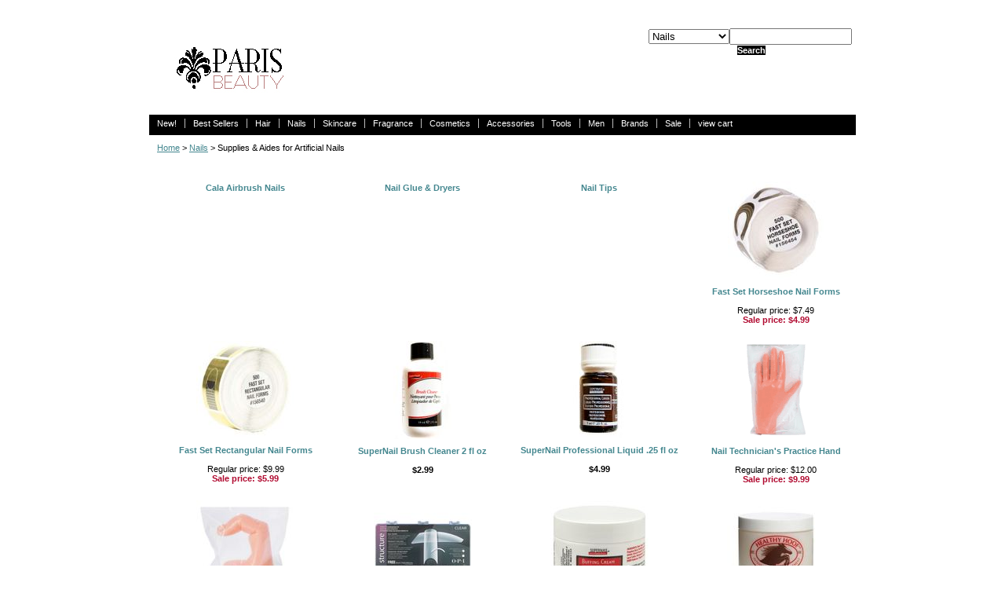

--- FILE ---
content_type: text/html
request_url: https://parisbeautysupplies.com/nail-extension-accessories.html
body_size: 4502
content:
<!DOCTYPE html PUBLIC "-//W3C//DTD XHTML 1.0 Strict//EN" "http://www.w3.org/TR/xhtml1/DTD/xhtml1-strict.dtd"><html><head><title>Supplies & Aides for Artificial Nails</title><link rel="stylesheet" type="text/css" href="css-base.css" /><link rel="stylesheet" type="text/css" href="css-element.css" /><link rel="stylesheet" type="text/css" href="css-edits.css" /></head><body id="itemtype"><script type="text/javascript" id="yfc_loader" src="https://turbifycdn.com/store/migration/loader-min-1.0.34.js?q=yhst-72289415763311&ts=1768774335&p=1&h=order.store.turbify.net"></script> <div id="ys_superbar">
	   <div id="ys_cpers">
		<div id="yscp_welcome_msg"></div>
		<div id="yscp_signin_link"></div>
		<div id="yscp_myaccount_link"></div>
		<div id="yscp_signout_link"></div>
	   </div>
	   <div id="yfc_mini"></div>
	   <div class="ys_clear"></div>
	</div>
      <div id="mainbody"><div id="header"><h3 class="storeLogo"><a href="index.html" title=""><img src="https://s.turbifycdn.com/aah/yhst-72289415763311/hair-1.gif" width="189" height="89" border="0" hspace="0" vspace="0" alt="" /></a></h3><div class="searcharea"><form name="searchForm" class="searchForm" action="nsearch.html" method="GET"><select onchange="if (typeof YSB_AUTOCOMPLETE == 'object') { YSB_AUTOCOMPLETE.controller.setSuggestCategory(event); }"  name="section"><option value="">All Categories</option><option value="new">New! </option><option value="bestsellers1">Best Sellers </option><option value="hair">Hair </option><option value="nails" selected="selected" >Nails </option><option value="skincare">Skincare </option><option value="bosppe">Fragrance </option><option value="cosmetics">Cosmetics </option><option value="accessories">Accessories </option><option value="tools">Tools </option><option value="men">Men </option><option value="brands1">Brands </option><option value="sale">Sale </option></select><input autocomplete="off" type="text" id="searchInput" class="searchInput" name="query" placeholder="" onkeyup="if (typeof YSB_AUTOCOMPLETE == 'object') { YSB_AUTOCOMPLETE.controller.suggest(event); }"><input type="submit" title="Search"id="searchSubmit" class="ys_primary" value="Search"><input type="hidden" value="yhst-72289415763311" name="vwcatalog"></form></div>   <script type="text/javascript"> 
                    var isSafari = !!navigator.userAgent.match(/Version\/[\d\.]+.*Safari/); 
                    var isIOS = !!navigator.platform && /iPad|iPhone|iPod/.test(navigator.platform); 
                    if (isSafari && isIOS) { 
                        document.forms["searcharea"].onsubmit = function (searchAreaForm) { 
                            var elementsList = this.elements, queryString = '', url = '', action = this.action; 
                            for(var i = 0; i < elementsList.length; i++) { 
                                if (elementsList[i].name) { 
                                    if (queryString) { 
                                        queryString = queryString + "&" +  elementsList[i].name + "=" + encodeURIComponent(elementsList[i].value); 
                                    } else { 
                                        queryString = elementsList[i].name + "=" + encodeURIComponent(elementsList[i].value); 
                                    } 
                                } 
                            } 
                            if (action.indexOf("?") == -1) { 
                                action = action + "?"; 
                            } 
                            url = action + queryString; 
                            window.location.href = url; 
                            return false; 
                        } 
                    } 
                </script> 
        </div><div id="topNav"><div><a href="new.html" title="New!">New!</a></div><div><a href="bestsellers1.html" title="Best Sellers">Best Sellers</a></div><div><a href="hair.html" title="Hair">Hair</a></div><div><a href="nails.html" title="Nails">Nails</a></div><div><a href="skincare.html" title="Skincare">Skincare</a></div><div><a href="bosppe.html" title="Fragrance">Fragrance</a></div><div><a href="cosmetics.html" title="Cosmetics">Cosmetics</a></div><div><a href="accessories.html" title="Accessories">Accessories</a></div><div><a href="tools.html" title="Tools">Tools</a></div><div><a href="men.html" title="Men">Men</a></div><div><a href="brands1.html" title="Brands">Brands</a></div><div><a href="sale.html" title="Sale">Sale</a></div><div class="topNavViewCart"><a href="https://order.store.turbify.net/yhst-72289415763311/cgi-bin/wg-order?yhst-72289415763311" title="view cart">view cart</a></div><br class="clear" /></div><div id="bodyContent"><div class="breadcrumbs"><a href="index.html">Home</a> &gt; <a href="nails.html">Nails</a> &gt; Supplies & Aides for Artificial Nails</div><div id="contentarea"><div class="ys_promocategory" id="ys_promocategory" catid="nail-extension-accessories" categoryflag="1"></div><div class="caption"><br class="clear" /></div><table class="contentsTable vertical"><tr><td width="25%" class="contentsTableTd contentsVSeparator contentsHSeparator"><div class="itemName"><a href="airbrushnails.html" title="Cala Airbrush Nails">Cala Airbrush Nails</a></div></td><td width="25%" class="contentsTableTd contentsVSeparator contentsHSeparator"><div class="itemName"><a href="nail-glue.html" title="Nail Glue &amp; Dryers">Nail Glue & Dryers</a></div></td><td width="25%" class="contentsTableTd contentsVSeparator contentsHSeparator"><div class="itemName"><a href="nailtips.html" title="Nail Tips">Nail Tips</a></div></td><td width="25%" class="contentsTableTd contentsHSeparator"><a href="fast-set-horseshoe-nail-forms.html" class="Image"><img src="https://s.turbifycdn.com/aah/yhst-72289415763311/fast-set-horseshoe-nail-forms-28.gif" width="123" height="125" border="0" hspace="0" vspace="0" alt="Fast Set Horseshoe Nail Forms" title="Fast Set Horseshoe Nail Forms" /></a><div class="itemName"><a href="fast-set-horseshoe-nail-forms.html" title="Fast Set Horseshoe Nail Forms">Fast Set Horseshoe Nail Forms</a></div><div class="regPrice">Regular price: $7.49</div><div class="salePrice">Sale price: <b>$4.99</b></div><div id="ys_promoitem" itemid="fast-set-horseshoe-nail-forms" itemcode="fast-set-horseshoe-nail-forms"></div></td></tr><tr><td width="25%" class="contentsTableTd contentsVSeparator contentsHSeparator"><a href="fast-set-rectangular-nail-forms.html" class="Image"><img src="https://s.turbifycdn.com/aah/yhst-72289415763311/fast-set-rectangular-nail-forms-28.gif" width="125" height="124" border="0" hspace="0" vspace="0" alt="Fast Set Rectangular Nail Forms" title="Fast Set Rectangular Nail Forms" /></a><div class="itemName"><a href="fast-set-rectangular-nail-forms.html" title="Fast Set Rectangular Nail Forms">Fast Set Rectangular Nail Forms</a></div><div class="regPrice">Regular price: $9.99</div><div class="salePrice">Sale price: <b>$5.99</b></div><div id="ys_promoitem" itemid="fast-set-rectangular-nail-forms" itemcode="fsrnf500"></div></td><td width="25%" class="contentsTableTd contentsVSeparator contentsHSeparator"><a href="subrcl2floz.html" class="Image"><img src="https://s.turbifycdn.com/aah/yhst-72289415763311/supernail-brush-cleaner-2-fl-oz-28.gif" width="74" height="125" border="0" hspace="0" vspace="0" alt="SuperNail Brush Cleaner 2 fl oz" title="SuperNail Brush Cleaner 2 fl oz" /></a><div class="itemName"><a href="subrcl2floz.html" title="SuperNail Brush Cleaner 2 fl oz">SuperNail Brush Cleaner 2 fl oz</a></div><div class="priceBold"><b>$2.99</b></div><div id="ys_promoitem" itemid="subrcl2floz" itemcode="51665"></div></td><td width="25%" class="contentsTableTd contentsVSeparator contentsHSeparator"><a href="suprli25floz.html" class="Image"><img src="https://s.turbifycdn.com/aah/yhst-72289415763311/supernail-professional-liquid-25-fl-oz-28.gif" width="83" height="124" border="0" hspace="0" vspace="0" alt="SuperNail Professional Liquid .25 fl oz" title="SuperNail Professional Liquid .25 fl oz" /></a><div class="itemName"><a href="suprli25floz.html" title="SuperNail Professional Liquid .25 fl oz">SuperNail Professional Liquid .25 fl oz</a></div><div class="priceBold"><b>$4.99</b></div><div id="ys_promoitem" itemid="suprli25floz" itemcode="51460"></div></td><td width="25%" class="contentsTableTd contentsHSeparator"><a href="nail-technicians-practice-hand.html" class="Image"><img src="https://s.turbifycdn.com/aah/yhst-72289415763311/nail-technician-s-practice-hand-25.gif" width="83" height="125" border="0" hspace="0" vspace="0" alt="Nail Technician's Practice Hand" title="Nail Technician's Practice Hand" /></a><div class="itemName"><a href="nail-technicians-practice-hand.html" title="Nail Technician's Practice Hand">Nail Technician's Practice Hand</a></div><div class="regPrice">Regular price: $12.00</div><div class="salePrice">Sale price: <b>$9.99</b></div><div id="ys_promoitem" itemid="nail-technicians-practice-hand" itemcode="nateprhnd"></div></td></tr><tr><td width="25%" class="contentsTableTd contentsVSeparator contentsHSeparator"><a href="practice-finger-with-selfadhesive-base.html" class="Image"><img src="https://s.turbifycdn.com/aah/yhst-72289415763311/practice-finger-with-self-adhesive-base-29.gif" width="125" height="113" border="0" hspace="0" vspace="0" alt="Practice Finger with Self-Adhesive Base" title="Practice Finger with Self-Adhesive Base" /></a><div class="itemName"><a href="practice-finger-with-selfadhesive-base.html" title="Practice Finger with Self-Adhesive Base">Practice Finger with Self-Adhesive Base</a></div><div class="priceBold"><b>$4.99</b></div><div id="ys_promoitem" itemid="practice-finger-with-selfadhesive-base" itemcode="pfwsabs"></div></td><td width="25%" class="contentsTableTd contentsVSeparator contentsHSeparator"><a href="opistasnatic.html" class="Image"><img src="https://s.turbifycdn.com/aah/yhst-72289415763311/opi-structure-assorted-nail-tips-clear-200-ct-28.gif" width="125" height="125" border="0" hspace="0" vspace="0" alt="OPI Structure Assorted Nail Tips Clear 200 Ct" title="OPI Structure Assorted Nail Tips Clear 200 Ct" /></a><div class="itemName"><a href="opistasnatic.html" title="OPI Structure Assorted Nail Tips Clear 200 Ct">OPI Structure Assorted Nail Tips Clear 200 Ct</a></div><div class="regPrice">Regular price: $35.00</div><div class="salePrice">Sale price: <b>$22.99</b></div><div id="ys_promoitem" itemid="opistasnatic" itemcode="OpiNTC200"></div></td><td width="25%" class="contentsTableTd contentsVSeparator contentsHSeparator"><a href="subucr2oz.html" class="Image"><img src="https://s.turbifycdn.com/aah/yhst-72289415763311/supernail-buffing-cream-2-oz-31.gif" width="125" height="125" border="0" hspace="0" vspace="0" alt="SuperNail Buffing Cream 2 oz" title="SuperNail Buffing Cream 2 oz" /></a><div class="itemName"><a href="subucr2oz.html" title="SuperNail Buffing Cream 2 oz">SuperNail Buffing Cream 2 oz</a></div><div class="regPrice">Regular price: $9.00</div><div class="salePrice">Sale price: <b>$8.99</b></div><div id="ys_promoitem" itemid="subucr2oz" itemcode="CNPBC00"></div></td><td width="25%" class="contentsTableTd contentsHSeparator"><a href="hehoinprtr1o.html" class="Image"><img src="https://s.turbifycdn.com/aah/yhst-72289415763311/healthy-hoof-intensive-protein-treatment-1-oz-30.gif" width="125" height="125" border="0" hspace="0" vspace="0" alt="Healthy Hoof Intensive Protein Treatment 1 oz" title="Healthy Hoof Intensive Protein Treatment 1 oz" /></a><div class="itemName"><a href="hehoinprtr1o.html" title="Healthy Hoof Intensive Protein Treatment 1 oz">Healthy Hoof Intensive Protein Treatment 1 oz</a></div><div class="regPrice">Regular price: $9.00</div><div class="salePrice">Sale price: <b>$0.49</b></div><div id="ys_promoitem" itemid="hehoinprtr1o" itemcode="HHIPT100"></div></td></tr><tr><td width="25%" class="contentsTableTd contentsVSeparator contentsHSeparator"><a href="cndveticl10.html" class="Image"><img src="https://s.turbifycdn.com/aah/yhst-72289415763311/cnd-velocity-tips-clear-100ct-30.gif" width="125" height="125" border="0" hspace="0" vspace="0" alt="CND Velocity Tips  Clear 100ct" title="CND Velocity Tips  Clear 100ct" /></a><div class="itemName"><a href="cndveticl10.html" title="CND Velocity Tips  Clear 100ct">CND Velocity Tips  Clear 100ct</a></div><div class="priceBold"><b>$39.00</b></div><div id="ys_promoitem" itemid="cndveticl10" itemcode="CndVTC100"></div></td><td width="25%" class="contentsTableTd contentsVSeparator contentsHSeparator"><a href="cndvetina10.html" class="Image"><img src="https://s.turbifycdn.com/aah/yhst-72289415763311/cnd-velocity-tips-natural-100ct-30.gif" width="125" height="125" border="0" hspace="0" vspace="0" alt="CND Velocity Tips  Natural 100ct" title="CND Velocity Tips  Natural 100ct" /></a><div class="itemName"><a href="cndvetina10.html" title="CND Velocity Tips  Natural 100ct">CND Velocity Tips  Natural 100ct</a></div><div class="priceBold"><b>$39.00</b></div><div id="ys_promoitem" itemid="cndvetina10" itemcode="CndVTN100"></div></td><td width="25%" class="contentsTableTd contentsVSeparator contentsHSeparator"><a href="cndvetiwh10.html" class="Image"><img src="https://s.turbifycdn.com/aah/yhst-72289415763311/cnd-velocity-tips-white-100ct-30.gif" width="125" height="125" border="0" hspace="0" vspace="0" alt="CND Velocity Tips White 100ct" title="CND Velocity Tips White 100ct" /></a><div class="itemName"><a href="cndvetiwh10.html" title="CND Velocity Tips White 100ct">CND Velocity Tips White 100ct</a></div><div class="priceBold"><b>$39.00</b></div><div id="ys_promoitem" itemid="cndvetiwh10" itemcode="CndVTW100"></div></td><td width="25%" class="contentsTableTd contentsHSeparator"><a href="cndvetina50c.html" class="Image"><img src="https://s.turbifycdn.com/aah/yhst-72289415763311/cnd-velocity-tips-natural-50-ct-30.gif" width="125" height="125" border="0" hspace="0" vspace="0" alt="CND Velocity Tips  Natural 50 ct" title="CND Velocity Tips  Natural 50 ct" /></a><div class="itemName"><a href="cndvetina50c.html" title="CND Velocity Tips  Natural 50 ct">CND Velocity Tips  Natural 50 ct</a></div><div class="priceBold"><b>$37.99</b></div><div id="ys_promoitem" itemid="cndvetina50c" itemcode="CndVTN50"></div></td></tr><tr><td width="25%" class="contentsTableTd contentsVSeparator contentsHSeparator"><a href="cndveti1cl50.html" class="Image"><img src="https://s.turbifycdn.com/aah/yhst-72289415763311/cnd-velocity-tips-1-clear-50-ct-30.gif" width="125" height="125" border="0" hspace="0" vspace="0" alt="CND Velocity Tips #1 Clear 50 ct" title="CND Velocity Tips #1 Clear 50 ct" /></a><div class="itemName"><a href="cndveti1cl50.html" title="CND Velocity Tips #1 Clear 50 ct">CND Velocity Tips #1 Clear 50 ct</a></div><div class="priceBold"><b>$37.99</b></div><div id="ys_promoitem" itemid="cndveti1cl50" itemcode="CndVT1C50"></div></td><td width="25%" class="contentsTableTd contentsVSeparator contentsHSeparator"><a href="cndveti2cl50.html" class="Image"><img src="https://s.turbifycdn.com/aah/yhst-72289415763311/cnd-velocity-tips-2-clear-50-ct-30.gif" width="125" height="125" border="0" hspace="0" vspace="0" alt="CND Velocity Tips #2 Clear 50 ct" title="CND Velocity Tips #2 Clear 50 ct" /></a><div class="itemName"><a href="cndveti2cl50.html" title="CND Velocity Tips #2 Clear 50 ct">CND Velocity Tips #2 Clear 50 ct</a></div><div class="priceBold"><b>$37.99</b></div><div id="ys_promoitem" itemid="cndveti2cl50" itemcode="CndVT2C50"></div></td><td width="25%" class="contentsTableTd contentsVSeparator contentsHSeparator"><a href="cndveti3cl50.html" class="Image"><img src="https://s.turbifycdn.com/aah/yhst-72289415763311/cnd-velocity-tips-3-clear-50-ct-30.gif" width="125" height="125" border="0" hspace="0" vspace="0" alt="CND Velocity Tips #3 Clear 50 ct" title="CND Velocity Tips #3 Clear 50 ct" /></a><div class="itemName"><a href="cndveti3cl50.html" title="CND Velocity Tips #3 Clear 50 ct">CND Velocity Tips #3 Clear 50 ct</a></div><div class="priceBold"><b>$37.99</b></div><div id="ys_promoitem" itemid="cndveti3cl50" itemcode="CndVT3C50"></div></td><td width="25%" class="contentsTableTd contentsHSeparator"><a href="cndveti4cl50.html" class="Image"><img src="https://s.turbifycdn.com/aah/yhst-72289415763311/cnd-velocity-tips-4-clear-50-ct-26.gif" width="125" height="125" border="0" hspace="0" vspace="0" alt="CND Velocity Tips #4 Clear 50 ct" title="CND Velocity Tips #4 Clear 50 ct" /></a><div class="itemName"><a href="cndveti4cl50.html" title="CND Velocity Tips #4 Clear 50 ct">CND Velocity Tips #4 Clear 50 ct</a></div><div class="priceBold"><b>$37.99</b></div><div id="ys_promoitem" itemid="cndveti4cl50" itemcode="CndVT4C50"></div></td></tr><tr><td width="25%" class="contentsTableTd contentsVSeparator contentsHSeparator"><a href="cndveti5cl50.html" class="Image"><img src="https://s.turbifycdn.com/aah/yhst-72289415763311/cnd-velocity-tips-5-clear-50-ct-26.gif" width="125" height="125" border="0" hspace="0" vspace="0" alt="CND Velocity Tips #5 Clear 50 ct" title="CND Velocity Tips #5 Clear 50 ct" /></a><div class="itemName"><a href="cndveti5cl50.html" title="CND Velocity Tips #5 Clear 50 ct">CND Velocity Tips #5 Clear 50 ct</a></div><div class="regPrice">Regular price: $17.99</div><div class="salePrice">Sale price: <b>$14.99</b></div></td><td width="25%" class="contentsTableTd contentsVSeparator contentsHSeparator"><a href="cndveticl50.html" class="Image"><img src="https://s.turbifycdn.com/aah/yhst-72289415763311/cnd-velocity-tips-clear-50ct-20.gif" width="125" height="125" border="0" hspace="0" vspace="0" alt="CND Velocity Tips #6 Clear 50 ct" title="CND Velocity Tips #6 Clear 50 ct" /></a><div class="itemName"><a href="cndveticl50.html" title="CND Velocity Tips #6 Clear 50 ct">CND Velocity Tips #6 Clear 50 ct</a></div><div class="priceBold"><b>$37.99</b></div><div id="ys_promoitem" itemid="cndveticl50" itemcode="CndVT6C50"></div></td><td width="25%" class="contentsTableTd contentsVSeparator contentsHSeparator"><a href="cndveti7cl50.html" class="Image"><img src="https://s.turbifycdn.com/aah/yhst-72289415763311/cnd-velocity-tips-7-clear-50-ct-26.gif" width="125" height="125" border="0" hspace="0" vspace="0" alt="CND Velocity Tips #7 Clear 50 ct" title="CND Velocity Tips #7 Clear 50 ct" /></a><div class="itemName"><a href="cndveti7cl50.html" title="CND Velocity Tips #7 Clear 50 ct">CND Velocity Tips #7 Clear 50 ct</a></div><div class="priceBold"><b>$37.99</b></div><div id="ys_promoitem" itemid="cndveti7cl50" itemcode="CndVT7C50"></div></td><td width="25%" class="contentsTableTd contentsHSeparator"><a href="cndveti8cl50.html" class="Image"><img src="https://s.turbifycdn.com/aah/yhst-72289415763311/cnd-velocity-tips-8-clear-50-ct-26.gif" width="125" height="125" border="0" hspace="0" vspace="0" alt="CND Velocity Tips #8 Clear 50 ct" title="CND Velocity Tips #8 Clear 50 ct" /></a><div class="itemName"><a href="cndveti8cl50.html" title="CND Velocity Tips #8 Clear 50 ct">CND Velocity Tips #8 Clear 50 ct</a></div><div class="priceBold"><b>$37.99</b></div><div id="ys_promoitem" itemid="cndveti8cl50" itemcode="CndVT8C50"></div></td></tr><tr><td width="25%" class="contentsTableTd"><a href="cndveti9cl50.html" class="Image"><img src="https://s.turbifycdn.com/aah/yhst-72289415763311/cnd-velocity-tips-9-clear-50-ct-26.gif" width="125" height="125" border="0" hspace="0" vspace="0" alt="CND Velocity Tips #9 Clear 50 ct" title="CND Velocity Tips #9 Clear 50 ct" /></a><div class="itemName"><a href="cndveti9cl50.html" title="CND Velocity Tips #9 Clear 50 ct">CND Velocity Tips #9 Clear 50 ct</a></div><div class="priceBold"><b>$37.99</b></div><div id="ys_promoitem" itemid="cndveti9cl50" itemcode="CndVT9C50"></div></td></tr></table></div></div><div id="footer"><div class="links"><a href="index.html">Home</a> | <a href="info.html">about us</a> | <a href="privacypolicy.html">privacy policy</a> | <a href="mailto:admin@parisbeautysupplies.com">send email</a> | <a href="ind.html">site map</a> | <a href="https://order.store.turbify.net/yhst-72289415763311/cgi-bin/wg-order?yhst-72289415763311">view cart</a></div><div class="copyright">Copyright � 2019 Paris Beauty Supplies All Rights Reserved.<br /></div></div></div></body>
<script type="text/javascript">
csell_env = 'ue1';
 var storeCheckoutDomain = 'order.store.turbify.net';
</script>

<script type="text/javascript">
  function toOSTN(node){
    if(node.hasAttributes()){
      for (const attr of node.attributes) {
        node.setAttribute(attr.name,attr.value.replace(/(us-dc1-order|us-dc2-order|order)\.(store|stores)\.([a-z0-9-]+)\.(net|com)/g, storeCheckoutDomain));
      }
    }
  };
  document.addEventListener('readystatechange', event => {
  if(typeof storeCheckoutDomain != 'undefined' && storeCheckoutDomain != "order.store.turbify.net"){
    if (event.target.readyState === "interactive") {
      fromOSYN = document.getElementsByTagName('form');
        for (let i = 0; i < fromOSYN.length; i++) {
          toOSTN(fromOSYN[i]);
        }
      }
    }
  });
</script>
<script type="text/javascript">
// Begin Store Generated Code
 </script> <script type="text/javascript" src="https://s.turbifycdn.com/lq/ult/ylc_1.9.js" ></script> <script type="text/javascript" src="https://s.turbifycdn.com/ae/lib/smbiz/store/csell/beacon-a9518fc6e4.js" >
</script>
<script type="text/javascript">
// Begin Store Generated Code
 csell_page_data = {}; csell_page_rec_data = []; ts='TOK_STORE_ID';
</script>
<script type="text/javascript">
// Begin Store Generated Code
function csell_GLOBAL_INIT_TAG() { var csell_token_map = {}; csell_token_map['TOK_SPACEID'] = '2022276099'; csell_token_map['TOK_URL'] = ''; csell_token_map['TOK_STORE_ID'] = 'yhst-72289415763311'; csell_token_map['TOK_ITEM_ID_LIST'] = 'nail-extension-accessories'; csell_token_map['TOK_ORDER_HOST'] = 'order.store.turbify.net'; csell_token_map['TOK_BEACON_TYPE'] = 'prod'; csell_token_map['TOK_RAND_KEY'] = 't'; csell_token_map['TOK_IS_ORDERABLE'] = '2';  c = csell_page_data; var x = (typeof storeCheckoutDomain == 'string')?storeCheckoutDomain:'order.store.turbify.net'; var t = csell_token_map; c['s'] = t['TOK_SPACEID']; c['url'] = t['TOK_URL']; c['si'] = t[ts]; c['ii'] = t['TOK_ITEM_ID_LIST']; c['bt'] = t['TOK_BEACON_TYPE']; c['rnd'] = t['TOK_RAND_KEY']; c['io'] = t['TOK_IS_ORDERABLE']; YStore.addItemUrl = 'http%s://'+x+'/'+t[ts]+'/ymix/MetaController.html?eventName.addEvent&cartDS.shoppingcart_ROW0_m_orderItemVector_ROW0_m_itemId=%s&cartDS.shoppingcart_ROW0_m_orderItemVector_ROW0_m_quantity=1&ysco_key_cs_item=1&sectionId=ysco.cart&ysco_key_store_id='+t[ts]; } 
</script>
<script type="text/javascript">
// Begin Store Generated Code
function csell_REC_VIEW_TAG() {  var env = (typeof csell_env == 'string')?csell_env:'prod'; var p = csell_page_data; var a = '/sid='+p['si']+'/io='+p['io']+'/ii='+p['ii']+'/bt='+p['bt']+'-view'+'/en='+env; var r=Math.random(); YStore.CrossSellBeacon.renderBeaconWithRecData(p['url']+'/p/s='+p['s']+'/'+p['rnd']+'='+r+a); } 
</script>
<script type="text/javascript">
// Begin Store Generated Code
var csell_token_map = {}; csell_token_map['TOK_PAGE'] = 'p'; csell_token_map['TOK_CURR_SYM'] = '$'; csell_token_map['TOK_WS_URL'] = 'https://yhst-72289415763311.csell.store.turbify.net/cs/recommend?itemids=nail-extension-accessories&location=p'; csell_token_map['TOK_SHOW_CS_RECS'] = 'false';  var t = csell_token_map; csell_GLOBAL_INIT_TAG(); YStore.page = t['TOK_PAGE']; YStore.currencySymbol = t['TOK_CURR_SYM']; YStore.crossSellUrl = t['TOK_WS_URL']; YStore.showCSRecs = t['TOK_SHOW_CS_RECS']; </script> <script type="text/javascript" src="https://s.turbifycdn.com/ae/store/secure/recs-1.3.2.2.js" ></script> <script type="text/javascript" >
</script>
</html>
<!-- html103.prod.store.e1b.lumsb.com Fri Jan 23 21:06:52 PST 2026 -->
